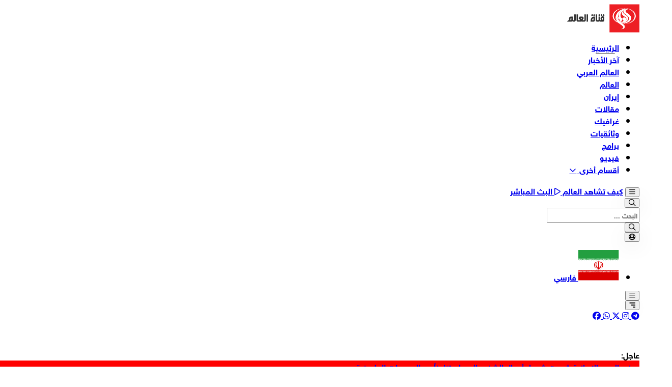

--- FILE ---
content_type: text/html; charset=UTF-8
request_url: https://www.alalam.ir/news/5527328/%D9%85%D9%8A%D8%A7%D9%86%D9%85%D8%A7%D8%B1--%D8%A7%D9%84%D9%85%D8%AC%D9%84%D8%B3-%D8%A7%D9%84%D8%B9%D8%B3%D9%83%D8%B1%D9%8A-%D9%8A%D9%82%D9%8A%D9%91%D8%AF-%D8%A7%D9%84%D8%A5%D9%86%D8%AA%D8%B1%D9%86%D8%AA-%D9%88%D9%8A%D8%B5%D8%A7%D8%AF%D8%B1-%D8%A3%D8%B7%D8%A8%D8%A7%D9%82-%D8%A7%D8%B3%D8%AA%D9%82%D8%A8%D8%A7%D9%84-%D8%A7%D9%84%D8%A8%D8%AB-
body_size: 14386
content:
<!DOCTYPE html PUBLIC "-//W3C//DTD XHTML 1.0 Transitional//EN" "http://www.w3.org/TR/xhtml1/DTD/xhtml1-transitional.dtd">
<html xmlns="http://www.w3.org/1999/xhtml">
<head>
    <meta http-equiv="Content-Type" content="text/html; charset=utf-8" />
    <title>ميانمار.. المجلس العسكري يقيّد الإنترنت ويصادر أطباق استقبال البث الفضائي - قناة العالم الاخبارية</title>
<meta name="keywords" content="المجلس العسكري , ميانمار , القنوات الفضائية , اتصال بالإنترنت , الاحتجاجات المناهضة , " />
<meta name="description" content="تفاقم التعتيم على المعلومات في ظل حكم المجلس العسكري في ميانمار يوم الخميس، حيث أصبح من المتعذر الوصول إلى خدمة الألياف الضوئية ذات النطاق العريض عبر العديد ..." />
<link id="canonical" rel="canonical" href="https://www.alalam.ir/news/5527328/ميانمار--المجلس-العسكري-يقيّد-الإنترنت-ويصادر-أطباق-استقبال-البث-"/>
<meta property="twitter:account_id" content="https://www.alalam.ir/news/5527328/ميانمار--المجلس-العسكري-يقيّد-الإنترنت-ويصادر-أطباق-استقبال-البث-" />
<meta name="twitter:card" content="summary" />
<meta name="twitter:url" content="https://www.alalam.ir/news/5527328/ميانمار--المجلس-العسكري-يقيّد-الإنترنت-ويصادر-أطباق-استقبال-البث-" />
<meta name="twitter:title" content="ميانمار.. المجلس العسكري يقيّد الإنترنت ويصادر أطباق استقبال البث الفضائي - قناة العالم الاخبارية" />
<meta name="twitter:description" content="تفاقم التعتيم على المعلومات في ظل حكم المجلس العسكري في ميانمار يوم الخميس، حيث أصبح من المتعذر الوصول إلى خدمة الألياف الضوئية ذات النطاق العريض عبر العديد ..." />
<meta property="og:title" name="title" content="ميانمار.. المجلس العسكري يقيّد الإنترنت ويصادر أطباق استقبال البث الفضائي - قناة العالم الاخبارية" />
<meta property="og:description" name="description" content="تفاقم التعتيم على المعلومات في ظل حكم المجلس العسكري في ميانمار يوم الخميس، حيث أصبح من المتعذر الوصول إلى خدمة الألياف الضوئية ذات النطاق العريض عبر العديد ..." />
<meta property="og:url" itemprop="url" content="https://www.alalam.ir/news/5527328/ميانمار--المجلس-العسكري-يقيّد-الإنترنت-ويصادر-أطباق-استقبال-البث-" /><meta name="twitter:image" content="https://media.alalam.ir/uploads/855x495/2021/04/09/161794467324352800.jpg" /><meta property="og:image" itemprop="thumbnailUrl" content="https://media.alalam.ir/uploads/855x495/2021/04/09/161794467324352800.jpg" />    
    <meta http-equiv="X-UA-Compatible" content="IE=8" />
    <meta name="robots" content="index,follow" />
    <meta name="googlebot" content="noarchive" />
    <meta name="lastbuild" content="2026-01-12 10:16:03" />
    <meta name="httphost" content="www.alalam.ir" />
    <meta name="siteid" content="2-SiteId_2_url:a27374a12e2e436673acd013484655fe-2" />
	<link rel="icon" href="/style/favicon.ico" type="image/x-icon" />
    <link rel="shortcut icon" href="/style/favicon.ico" type="image/x-icon" />
    <link rel="alternate" type="application/rss+xml" title="RSS" href="/rss" />
    <script id="jqueryJS" src="/style/js/jqueryLib.js" type="text/javascript"></script>
    <meta name="viewport" content="width=device-width, initial-scale=1.0" />
<link rel="stylesheet" href="/sites/2/style/v2/assets/fonts/fontAwesome/css/all.css">
<link rel="stylesheet" href="/sites/2/style/v2/assets/css/swiper-bundle.min.css">
<link rel="stylesheet" href="/sites/2/style/v2/assets/css/plyr.css" />
<link rel="stylesheet" href="/sites/2/style/v2/assets/css/global.css?v190">
<script src="/sites/2/style/v2/assets/js/tailwind.js"></script>
<script src="/sites/2/style/v2/assets/js/jquery-3.7.1.min.js"></script>
<script src="/sites/2/style/v2/assets/js/swiper-bundle.min.js"></script>
<script src="/sites/2/style/v2/assets/js/hls.min.js"></script>
<script src="/sites/2/style/v2/assets/js/plyr.js"></script>
<script src="/sites/2/style/v2/assets/js/app.js?v190"></script>
<style type="text/tailwindcss">
    @theme {
        --font-sans: var(--font-regular);
        --font-extra: var(--font-bold);
        --color-primary-100: #ED1F24;
        --color-primary-200: #DB1E23;
        --color-content: #2d2d2d;
        --color-content-light: #747474;
        --breakpoint-container: 1302px;
    }
</style>    </head>
<body>
    <form id="form1" action="" method="post">
        <div id="Main" class="masterpageid_303">
            <div id="content">
                <!-- Statr -->
                <div id="portal">
                    <div id="portal-column-1" class="portal-column" style="position: relative;"><div class='1' lang='1' data-alt='بلاک خالی' id='blockid_1'><style>
    body{direction:rtl;}
    .header-navs .has-child > a::after {margin-right: 0.1rem !important; }
   
    .swiper-slide {
        background: red;
        color: white;
        }
    
</style>
<header>
    <div class="header pb-4">
        <div class="fixed left-0 top-0 w-full h-full bg-black/40 z-[5] searchbox-bg hidden"></div>

        <div class="header-row-1">
            <div class="m-container">
                <div
                    class="flex justify-between container:justify-start items-center py-4 container:pb-6 relative border-t border-[#e9e9e9] inner">
                    <a href="/" class="w-28 min-w-28 container:min-w-36 container:w-36">
                        <img src="/sites/2/style/v2/assets/images/logo/Logo-Alalam.svg" width="142" height="56">
                    </a>

                    <div class="grow min-w-0 px-10 hidden container:block">
                        <nav>
                                   <ul class="font-bold text-sm text-ellipsis whitespace-nowrap cursor-default no-select flex flex-nowrap header-navs">
    
    <li class="active">
        <a href="/" class="px-2 py-4 block hover:text-black">
            الرئيسية
        </a>
    </li>
    <li>
        <a href="/allnews" class="px-2 py-4 block hover:text-black">
            آخر الأخبار
        </a>
    </li>
    <li>
        <a href="/islamic-world" class="px-2 py-4 block hover:text-black">
          العالم العربي
        </a>
    </li>
    <li>
        <a href="/world" class="px-2 py-4 block hover:text-black">
          العالم 
        </a>
    </li>

    <li>
        <a href="/iran" class="px-2 py-4 block hover:text-black">
           إيران 
        </a>
    </li>

    <li>
        <a href="/articles" class="px-2 py-4 block hover:text-black">
            مقالات 
        </a>
    </li>

    <li>
        <a href="/graphic" class="px-2 py-4 block hover:text-black">
            غرافيك  
        </a>
    </li>

    <li>
        <a href="/docs-archive" class="px-2 py-4 block hover:text-black">
           وثائقیات 
        </a>
    </li>

    <li>
        <a href="/programs" class="px-2 py-4 block hover:text-black">
            برامج 
        </a>
    </li>

     <li>
        <a href="/videos" class="px-2 py-4 block hover:text-black">
           فیدیو 
        </a>
    </li>

    <li class="has-child">
        <a href="#" class="px-2 py-4 block hover:text-black">
        أقسام أخری 
        </a>
        <div class="sub-nav">
            <div class="box">
                <ul>
                    <li><a href="/it" target="_blank" title="العالم الرقمي">العالم الرقمي</a></li>
                    <li><a href="/economic" target="_blank" title="اقتصاد">اقتصاد</a></li>
                    <li><a href="/cultural" target="_blank" title="ثقافة">ثقافة</a></li>
                    <li><a href="/events" target="_blank" title="حوادث">حوادث</a></li>
                    <li><a href="/sport" target="_blank" title="رياضة">رياضة</a></li>
                    <li><a href="/tech" target="_blank" title="علوم وتكنولوجيا">علوم وتكنولوجيا</a></li>
                    <li><a href="/others" target="_blank" title="منوعات">منوعات</a></li>
                    <li><a href="/ebri-newspaper" target="_blank" title="صحف عبرية">صحف عبرية</a></li>
                    <li><a href="/photo" target="_blank" title="الصور">الصور</a></li>
                </ul>
            </div>
        </div>
    </li>

</ul>
                        </nav>
                    </div>

                    <div class="flex items-center gap-1 sm:gap-2 text-black whitespace-nowrap bg-white relative">
                        <button type="button"
                            class="w-10 h-10 cursor-pointer rounded-full hidden md:flex container:!hidden items-center justify-center mt-1 verticalMenuBtn">
                            <i class="fa-regular fa-bars"></i>
                        </button>

                        <a href="/how-to-watch"
                            class="tracking-tighter font-bold text-xs sm:text-sm sm:px-3 sm:pb-2 sm:pt-1 ">
                            كيف تشاهد العالم
                        </a>

                        <a href="/live" class="tracking-tighter flex items-center hover:text-content text-sm mx-2">
                            <span class="hidden sm:block">
                                <i class="fa-regular fa-play ml-2 relative top-px"></i>
                            </span>
                            <b>البث المباشر</b>
                        </a>

                        <div class="relative">
                            <button type="button"
                                class="w-10 h-10 cursor-pointer rounded-full fit-center header-btn-shadow header-search-btn">
                                <i class="fa-regular fa-magnifying-glass"></i>
                            </button>

                            <div class="absolute left-0 top-full mt-4 bg-white w-80 shadow-[0_10px_15px_rgba(0,0,0,.3)] rounded-md z-[101] font-bold specialFadeAnim p-2 header-search-box hidden">
                                <div class="header-search-form">
                                    <div class="relative">
                                        <input type="text" placeholder="البحث ..."
                                            class="text-sm font-bold tracking-tight border border-gray-100 rounded-md p-2 pl-10 w-full"
                                            autofocus>

                                        <div class="absolute left-0 top-0 h-full p-1">
                                            <button type="button"
                                                class="h-full fit-center px-2 text-gray-600 hover:text-black bg-gray-100 rounded-md header-search-fire">
                                                <i class="fa-regular fa-magnifying-glass"></i>
                                            </button>
                                        </div>
                                    </div>
                                </div>
                            </div>
                        </div>

                        <div class="relative">
                            <button type="button"
                                class="w-10 h-10 cursor-pointer rounded-full fit-center header-btn-shadow languages-btn">
                                <i class="fa-regular fa-globe"></i>
                            </button>

                            <ul
                                class="absolute left-0 top-full mt-4 bg-white w-48 shadow-[0_0_15px_rgba(0,0,0,.2)] rounded-lg z-10 font-bold overflow-hidden specialFadeAnim languages-box hidden">
                                <li>
                                    <a href="https://fa.alalam.ir" class="flex items-center p-2 text-sm hover:bg-gray-50">
                                        <img src="/sites/2/style/v2/assets/images/iran-flag.svg" alt=""
                                            class="w-7 rounded-sm h-auto ml-1">
                                        <span>فارسي</span>
                                    </a>
                                </li>
                            </ul>
                        </div>

                        <button type="button"
                            class="w-10 h-10 cursor-pointer rounded-full hidden items-center justify-center mt-1 verticalMenuBtn fixedVerticalMenuBtn">
                            <i class="fa-regular fa-bars"></i>
                        </button>
                    </div>

                    <div class="absolute w-full bottom-0 right-0 flex items-center border-line">
                        <span class="border-b border-dashed w-[40px] container:w-[60px] border-primary-100"></span>
                        <span class="border-b border-dashed grow border-[#D1D1D1]"></span>
                    </div>
                </div>
            </div>
        </div>

        <div class="m-container md:hidden">
            <div class="flex items-center justify-between">
                <button type="button" class="flex items-center py-4 pl-4 verticalMenuBtn">
                    <span class="w-10 h-10 cursor-pointer rounded-full fit-center header-btn-shadow ml-3">
                        <i class="fa-solid fa-bars-sort fa-flip-horizontal text-2xl"></i>
                    </span>

                    <span class="tracking-tighter relative -top-1">  
                    
                    
                    </span>
                </button>

                <div class="flex items-center gap-1 text-[#555] text-xl">
                    <a href="https://t.me/alalamarabic" target="_blank"
                        class="p-2 hover:text-gray-500 transition-colors">
                        <i class="fa-brands fa-telegram"></i>
                    </a>

                    <a href="https://www.instagram.com/alalam.ar/" target="_blank"
                        class="p-2 hover:text-gray-500 transition-colors">
                        <i class="fa-brands fa-instagram"></i>
                    </a>

                    <a href="https://twitter.com/v_alalamnews" target="_blank"
                        class="p-2 hover:text-gray-500 transition-colors">
                        <i class="fa-brands fa-x-twitter"></i>
                    </a>

                    <a href="https://whatsapp.com/channel/0029VarHGt18aKvHEyxHD31b" target="_blank"
                        class="p-2 hover:text-gray-500 transition-colors">
                        <i class="fa-brands fa-whatsapp"></i>
                    </a>

                    <a href="https://www.facebook.com/profile.php?id=61562865007021&mibextid=ZbWKwL" target="_blank"
                        class="p-2 hover:text-gray-500 transition-colors">
                        <i class="fa-brands fa-facebook"></i>
                    </a>
                </div>
            </div>
        </div>
    </div>

    <div class="fixed left-0 top-0 w-full h-full z-[101] verticalMenuCloseCover hidden"></div>
    <div class="fixed w-60 h-full bg-white z-[101] top-0 right-0 verticalMenu flex flex-col">
        <button type="button"
            class="flex items-center p-4 tracking-tighter font-bold cursor-pointer verticalMenuCloseBtn">
            <i class="fa-solid fa-arrow-right ml-3 relative top-1"></i>
        </button>

        <div class="grow min-h-0 overflow-auto font-bold"></div>

        <a href="#" class="bg-primary-100 p-4">
            <img src="/sites/2/style/v2/assets/images/logo/white.svg" width="134" height="32" class="w-32 h-auto mx-auto">
        </a>
    </div>
</header>
<!--EndContent--></div><div class='1' lang='4' data-alt='عاجل' id='blockid_4'>            <section>
            <div class="m-container">
                <div class="bg-white pr-2 shadow-[0_4px_50px_rgba(0,0,0,.05)] urgent-box mb-4 rounded-md">
                    <div class="flex items-center text-sm">
                        <div class="min-w-2 h-2 bg-primary-100 relative top-1 ml-2"></div>
                        <b class="text-primary-100 ml-2">عاجل:</b>

                        <div class="grow min-w-0 font-bold">
                            <div class="swiper urgent-news-slider" style=" height: 40px;">
                                <div class="swiper-wrapper">
                                                                <div class="swiper-slide">
                                    <a href="/news/7382963/بعض-المدن-الإيرانية-شيعت-شهداء-أعمال-الشغب-المسلح-تزامناً-مع-المس" class="flex h-full items-center pb-1 md:pb-px">
                                        <span class="line-clamp-2 sm:line-clamp-1">
                                            بعض المدن الإيرانية شيعت شهداء أعمال الشغب المسلح تزامناً مع المسيرات المليونية
                                        </span>
                                    </a>
                                </div>

                                                                    <div class="swiper-slide">
                                    <a href="/news/7382958/الإعلام-العبري-تلقى-وزراء-الحكومة-توجيها-بعدم-إجراء-مقابلات-أو-ال" class="flex h-full items-center pb-1 md:pb-px">
                                        <span class="line-clamp-2 sm:line-clamp-1">
                                            الإعلام العبري: تلقى وزراء الحكومة توجيها بعدم إجراء مقابلات أو الإدلاء بتصريحات بشأن تدخل خارجي محتمل في إيران
                                        </span>
                                    </a>
                                </div>

                                                                    <div class="swiper-slide">
                                    <a href="/news/7382948/هآرتس-الجيش-الإسرائيلي-يحذر-من-أن-استمرار-اعتداءات-المستوطنين-قد-" class="flex h-full items-center pb-1 md:pb-px">
                                        <span class="line-clamp-2 sm:line-clamp-1">
                                            هآرتس: الجيش الإسرائيلي يحذر من أن استمرار اعتداءات المستوطنين قد يستنزف قوات نظامية واحتياط في الضفة 
                                        </span>
                                    </a>
                                </div>

                                                                    <div class="swiper-slide">
                                    <a href="/news/7382938/الإعلام-العبري-ارتفاع-الجرائم-ذات-الدافع-القومي-ضد-الفلسطينيين-با" class="flex h-full items-center pb-1 md:pb-px">
                                        <span class="line-clamp-2 sm:line-clamp-1">
                                            الإعلام العبري: ارتفاع الجرائم ذات الدافع القومي ضد الفلسطينيين بالضفة بنحو 25% خلال عام 2025
                                        </span>
                                    </a>
                                </div>

                                                                    <div class="swiper-slide">
                                    <a href="/news/7382928/تجمعات-ومسيرات-ضخمة-بدأت-في-محافظات-إيرانية-رفضاً-لأعمال-الشغب-ال" class="flex h-full items-center pb-1 md:pb-px">
                                        <span class="line-clamp-2 sm:line-clamp-1">
                                            تجمعات ومسيرات ضخمة بدأت في محافظات إيرانية رفضاً لأعمال الشغب المسلح
                                        </span>
                                    </a>
                                </div>

                                                                    <div class="swiper-slide">
                                    <a href="/news/7382918/اعتداء-إسرائيلي-طال-عين-المياه-الأثرية-في-بلدة-عديسة-المرممة-حديث" class="flex h-full items-center pb-1 md:pb-px">
                                        <span class="line-clamp-2 sm:line-clamp-1">
                                              اعتداء إسرائيلي طال عين المياه الأثرية في بلدة عديسة المرممة حديثاً ما أدى إلى وقوع أضرار فيها
                                        </span>
                                    </a>
                                </div>

                                                                    <div class="swiper-slide">
                                    <a href="/news/7382898/قوات-الاحتلال-تنصب-حاجزاً-على-مدخل-بلدة-النبي-الياس-شرق-قلقيلية" class="flex h-full items-center pb-1 md:pb-px">
                                        <span class="line-clamp-2 sm:line-clamp-1">
                                            قوات الاحتلال تنصب حاجزاً على مدخل بلدة النبي الياس شرق قلقيلية

                                        </span>
                                    </a>
                                </div>

                                                                    <div class="swiper-slide">
                                    <a href="/news/7382888/الإعلام-العبري-الأميركيون-يعملون-على-حث-المواطنين-على-الخروج-إلى-" class="flex h-full items-center pb-1 md:pb-px">
                                        <span class="line-clamp-2 sm:line-clamp-1">
                                            الإعلام العبري: الأميركيون يعملون على حث المواطنين على الخروج إلى الشوارع وتوجيه نشطاء الاحتجاج لضرب مؤسسات مركزية في إيران
                                        </span>
                                    </a>
                                </div>

                                                                    <div class="swiper-slide">
                                    <a href="/news/7382883/قصف-مدفعي-إسرائيلي-يستهدف-جنوب-مواصي-مدينة-رفح-جنوب-قطاع-غزة" class="flex h-full items-center pb-1 md:pb-px">
                                        <span class="line-clamp-2 sm:line-clamp-1">
                                            قصف مدفعي إسرائيلي يستهدف جنوب مواصي مدينة رفح جنوب قطاع غزة
                                        </span>
                                    </a>
                                </div>

                                                                    <div class="swiper-slide">
                                    <a href="/news/7382878/المكتب-الإعلامي-الحكومي-في-غزة-21-شهيدا-بسبب-البرد-في-مخيمات-النز" class="flex h-full items-center pb-1 md:pb-px">
                                        <span class="line-clamp-2 sm:line-clamp-1">
                                             المكتب الإعلامي الحكومي في غزة: 21 شهيدا بسبب البرد في مخيمات النزوح القسري منهم 18 طفلا منذ بداية حرب الإبادة
                                        </span>
                                    </a>
                                </div>

                                                                </div>
                            </div>
                        </div>

                        <button type="button" class="p-2 h-full flex items-center hover:bg-gray-50 close-urgent-box">
                            <i class="fa-solid fa-xmark"></i>
                        </button>
                    </div>
                </div>
            </div>
        </section>
    <!--EndContent--></div></div>                                <div id="portal-column-3" class="portal-column m-container" style="position: relative;"><div id="portal-column-4" class="portal-column grid grid-cols-1 md:grid-cols-3 lg:grid-cols-4 gap-4 mb-8" style="position: relative;"><div id="portal-column-5" class="portal-column md:col-span-2 lg:col-span-3" style="position: relative;"><div class='1' lang='7' data-alt='بلاک خالی' id='blockid_7'><script type="application/ld+json">
{
    "@context": "https://schema.org/",
    "@type": "NewsArticle",
    "mainEntityOfPage": {
        "@type": "WebPage",
        "@id": "https://www.alalam.ir//news/5527328/ميانمار--المجلس-العسكري-يقيّد-الإنترنت-ويصادر-أطباق-استقبال-البث-"
    },
    "headline": "ميانمار.. المجلس العسكري يقيّد الإنترنت ويصادر أطباق استقبال البث الفضائي",
    "description": "تفاقم التعتيم على المعلومات في ظل حكم المجلس العسكري في ميانمار يوم الخميس، حيث أصبح من المتعذر الوصول إلى خدمة الألياف الضوئية ذات النطاق العريض عبر العديد من الشبكات.",
    "image": {
        "@type": "ImageObject",
        "url": "//media.alalam.ir/uploads/855x495/2021/04/09/161794467324352800.jpg",
        "width": "855",
        "height": "495"
    },
    "author": {
        "@type": "Organization",
        "name": "AlAlam News Network"
    },
    "publisher": {
        "@type": "Organization",
        "name": "Alalam",
        "logo": {
            "@type": "ImageObject",
            "url": "https://www.alalam.ir/sites/2/style/v2/assets/images/logo/Logo-Alalam.svg",
            "width": "200",
            "height": "200"
        }
    },
    "datePublished": "2021-04-09 10:33:32"
}
</script>
<script src="/sites/2/style/v2/assets/js/player.js" type="module"></script>
<link rel="stylesheet" href="/sites/2/style/v2/assets/css/player.css">
<main>
    <article>
        <div class="leading-9 text-xl">
            <div class="mb-8">
                <p class="font-bold text-sm text-black mb-2">
                    
                </p>

                <h1 class="text-[2rem] font-bold mb-4 leading-[2.5rem]">ميانمار.. المجلس العسكري يقيّد الإنترنت ويصادر أطباق استقبال البث الفضائي</h1>

                <div class="flex items-center text-xs font-bold text-content-light gap-4">
                    <div>
                        <i class="fa-light fa-calendar-days"></i>
                        الجمعة ٠٩  أبريل  ٢٠٢١                     </div>

                    <div>
                        <i class="fa-regular fa-clock"></i>
                         ٠٦:٠٣                        بتوقيت غرينتش
                    </div>
                </div>
            </div>

            <div class="mb-6">
                <img class="rounded-lg mb-4 mx-auto w-full" src="//media.alalam.ir/uploads/855x495/2021/04/09/161794467324352800.jpg" alt="ميانمار.. المجلس العسكري يقيّد الإنترنت ويصادر أطباق استقبال البث الفضائي"/>
                <div
                    class="bg-content text-white flex justify-center items-center text-sm rounded-lg p-4 mb-8">
                    <!--<b>العالم </b>-->

                    <ul class="flex items-center gap-2 text-base">
                        <li>
                            <a href="https://www.facebook.com/profile.php?id=61562865007021&mibextid=ZbWKwL"
                                target="_blank"
                                class="w-8 h-8 rounded-lg fit-center bg-white/20 hover:bg-white/30 transition-colors">
                                <i class="fa-brands fa-square-facebook"></i>
                            </a>
                        </li>

                        <li>
                            <a href="https://t.me/alalamarabic" target="_blank"
                                class="w-8 h-8 rounded-lg fit-center bg-white/20 hover:bg-white/30 transition-colors">
                                <i class="fa-brands fa-telegram"></i>
                            </a>
                        </li>

                        <li>
                            <a href="https://whatsapp.com/channel/0029VarHGt18aKvHEyxHD31b"
                                target="_blank"
                                class="w-8 h-8 rounded-lg fit-center bg-white/20 hover:bg-white/30 transition-colors">
                                <i class="fa-brands fa-whatsapp"></i>
                            </a>
                        </li>

                        <li>
                            <a href="https://twitter.com/v_alalamnews" target="_blank"
                                class="w-8 h-8 rounded-lg fit-center bg-white/20 hover:bg-white/30 transition-colors">
                                <i class="fa-brands fa-x-twitter"></i>
                            </a>
                        </li>

                        <li>
                            <a href="https://www.instagram.com/alalam_moraselin/" target="_blank"
                                class="w-8 h-8 rounded-lg fit-center bg-white/20 hover:bg-white/30 transition-colors">
                                <i class="fa-brands fa-instagram"></i>
                            </a>
                        </li>
                        <li>
                            <button type="button"
                                class="w-8 h-8 rounded-lg fit-center bg-white/20 hover:bg-white/30 transition-colors">
                                <i class="fa-light share-video fa-share-nodes"></i>
                            </button>
                        </li>
                    </ul>
                </div>

                <!--<div class="bg-[rgba(0,0,0,0.03)] rounded-lg p-4 shadow-[0_0_2px_rgba(0,0,0,0.3)] mb-4"></div>-->
                    <b class="mb-4 block">
                        تفاقم التعتيم على المعلومات في ظل حكم المجلس العسكري في ميانمار يوم الخميس، حيث أصبح من المتعذر الوصول إلى خدمة الألياف الضوئية ذات النطاق العريض عبر العديد من الشبكات.
                    </b>
                

                <div class="html_body">
                    <p dir="RTL"><a href="https://www.alalamtv.net">العالم </a>_ <a href="https://www.alalamtv.net/asia">أسيا و الباسفيك</a></p>

<p>كما بدأت السلطات في بعض المناطق بمصادرة أطباق استقبال بث القنوات الفضائية المستخدمة للوصول إلى نشرات الأخبار الدولية.</p>

<p>وتواصلت يوم الخميس الاحتجاجات المناهضة لانقلاب الأول من فبراير الذي أطاح بحكومة أونغ سان سو تشي المنتخبة، على الرغم من مقتل 11 شخصا على أيدي قوات الأمن يوم أمس.</p>

<p>ولم يتضح ما إذا كانت انقطاعات الإنترنت لاثنين على الأقل من مزودي الخدمة، هما &quot;إم بي تي&quot; و&quot;انفينيت نتوركس&quot;، مؤقتة أم لا.</p>

<p>وقالت &quot;إم بي تي&quot; إن خدمتها توقفت بسبب انقطاع الخط الرابط بين يانغون وماندالاي، أكبر مدينتين في البلاد، لكن مستخدمي الإنترنت كانوا يشكون خلال الأسبوع الماضي من تباطؤ كبير في الخدمة.</p>

<p>وعمل المجلس العسكري تدريجيا على خنق خدمة الإنترنت منذ الانقلاب، وحجب في البداية وسائل التواصل الاجتماعي مثل &quot;فيسبوك&quot; ثم قطع خدمة بيانات الهاتف المحمول، وهي الطريقة الأكثر شيوعا للاتصال بالإنترنت في البلاد، لكن خلال الليل فقط.</p>

                </div>
            </div>


            <div class="flex items-center">
                <b class="tracking-tight whitespace-nowrap ml-4 text-sm">كلمات دليلية</b>

                <div class="bg-[#F5F5F5] grow min-w-0 p-4">
                    <ul class="flex flex-wrap items-center gap-2 font-bold text-sm text-content-light">
                        <li>
                            <i class="fa-solid text-content fa-hashtag"></i>
                        </li>
                                                        <li>
                                    <a href="/tag/3547?t=المجلس-العسكري" title="المجلس العسكري" class="bg-white px-3 py-2 block">
                                        المجلس العسكري                                    </a>
                                </li>
                                                        <li>
                                    <a href="/tag/5516?t=ميانمار" title="ميانمار" class="bg-white px-3 py-2 block">
                                        ميانمار                                    </a>
                                </li>
                                                        <li>
                                    <a href="/tag/21585?t=القنوات-الفضائية" title="القنوات الفضائية" class="bg-white px-3 py-2 block">
                                        القنوات الفضائية                                    </a>
                                </li>
                                                        <li>
                                    <a href="/tag/1508481?t=اتصال-بالإنترنت" title="اتصال بالإنترنت" class="bg-white px-3 py-2 block">
                                        اتصال بالإنترنت                                    </a>
                                </li>
                                                        <li>
                                    <a href="/tag/1967851?t=الاحتجاجات-المناهضة" title="الاحتجاجات المناهضة" class="bg-white px-3 py-2 block">
                                        الاحتجاجات المناهضة                                    </a>
                                </li>
                                            </ul>
                </div>
            </div>
        </div>
    </article>
</main>
<style>
    .html_body .img_border {
        border: 0px solid #dedede;
        display: block;
        clear: both;
        text-align: center;
        padding: 7px;
        width: 100%;
        margin-bottom: 10px;
    }

    .html_body .img_border img {
        max-width: 100%;
        height: auto !important;
        display: block;
        margin: auto;
    }
    .custom-video{
        display:block;
        direction:rtl;
    }
</style>
<script>
    $(function() {
        $(".html_body img").each(function() {
            var e = "",
                t = $('<div class="img_border"></div>').insertAfter(this);
            $(this).detach().appendTo(t),
                null != $(this).attr("alt") && 2 < $(this).attr("alt").length ? ($("<h1>" + $(this).attr("alt") + "</h1>").appendTo(t),
                    e = $(this).attr("alt")) : e = $("h1.title a").text(),
                $(this).attr("alt", e);
        });

        function set_player(video, poster,class_name,setting=null){
            settingResult = "";
            //volume:.5,load:play,autoplay:false,muted:false
            if(setting==null)
            {
                settingResult = " volume=.5  load=play ";
            } else {
                Object.keys(setting).forEach(function(key) {
                    settingResult+=" " + key + "=" + setting[key] + " ";
                });
            }
            return `<div class="relative ${class_name}">
                <div class="dir-ltr player-container">
                    <media-player class="video-player group" playsinline src="${video}" title="" ${settingResult}><media-provider><media-poster alt=""class=poster src="${poster}"><span class="fit-cover fit-center"><span class="cursor-pointer bg-white/40 circle-play fit-center h-18 pl-1 rounded-full text-4xl text-white transition-colors w-18"><i class="fa-solid fa-play"></i></span></span></media-poster></media-provider><media-gesture action=toggle:paused class=fit-cover event=pointerup></media-gesture><media-gesture action=toggle:controls class=fit-cover event=pointerup></media-gesture><div class="absolute h-full flex inset-0 items-center justify-center pointer-events-none w-full z-[5]"><media-spinner class="duration-200 ease-linear group-data-buffering:opacity-100 opacity-0 spin text-white transition-opacity"size=70 track-width=7></media-spinner></div><div class="absolute opacity-0 transition-opacity bottom-0 controls-bg group-data-controls:opacity-100 h-32 left-0 w-full"></div><div class=controls-box><media-time-slider class=time-slider><div class="bg-white/30 h-[5px] relative rounded-full"><div class="absolute h-full bg-primary-100 w-[var(--slider-fill)] rounded-full"></div><div class="border -translate-x-1/2 -translate-y-1/2 absolute bg-white border-[#cacaca] group-data-[active]:opacity-100 group-data-[dragging]:ring-4 h-[15px] left-[var(--slider-fill)] opacity-0 ring-white/40 rounded-full top-1/2 transition-opacity w-[15px] will-change-[left] z-20"></div><div class="absolute h-full rounded-full bg-white/20 w-[var(--slider-progress)] will-change-[width]"></div></div></media-time-slider><div class="items-center flex gap-2"><media-play-button class=control-btn><i class="fa-solid fa-play play-icon"></i> <i class="fa-solid fa-pause pause-icon"></i></media-play-button><div class="items-center flex text-sm"><media-time class=time type=current></media-time><div class="duration-slash mx-1 text-white/80">/</div><media-time class="time duration-time"type=duration></media-time></div><div class="items-center flex dir-ltr gap-1 group/volume"><media-mute-button class="control-btn group/muteBtn mute-btn"><i class="fa-solid fa-volume-slash muteIcn"></i> <i class="fa-solid fa-volume-low lowIcn"></i> <i class="fa-solid fa-volume-high highIcn"></i></media-mute-button><media-volume-slider class="items-center aria-hidden:hidden cursor-pointer group h-10 inline-flex outline-none relative select-none touch-none volume-slider w-[60px]"><div class="rounded-sm relative bg-white/30 group-data-[focus]:ring-[3px] h-[5px] w-full z-0"><div class="rounded-sm absolute bg-primary-100 h-full w-[var(--slider-fill)] will-change-[width]"></div></div><div class="border -translate-x-1/2 -translate-y-1/2 absolute bg-white border-[#cacaca] group-data-[active]:opacity-100 group-data-[dragging]:ring-4 h-[15px] left-[var(--slider-fill)] opacity-0 ring-white/40 rounded-full top-1/2 transition-opacity w-[15px] will-change-[left] z-20"></div></media-volume-slider></div><div class=grow></div><media-menu><media-menu-button aria-label=Settings class="control-btn playback-speed-btn"><i class="fa-regular fa-timer"></i></media-menu-button><media-menu-items class=media-menu offset=0 placement=top><media-speed-radio-group normal-label=عادي rates=[0.5,1,1.5,2]><template><media-radio class=options-radio><span data-part=label></span></media-radio></template></media-speed-radio-group></media-menu-items></media-menu><media-menu><media-menu-button aria-label=Settings class="control-btn quality-btn"><i class="fa-regular fa-tv"></i></media-menu-button><media-menu-items class=media-menu offset=0 placement=top><media-quality-radio-group auto-label=تلقائي><template><media-radio class=options-radio><span data-part=label></span></media-radio></template></media-quality-radio-group></media-menu-items></media-menu><button class="control-btn share-video"type=button><i class="fa-regular fa-share-nodes"></i></button><button class="control-btn download-btn"type=button><i class="fa-regular fa-arrow-down-to-bracket"></i></button><media-pip-button class="control-btn pip-btn"><i class="fa-regular fa-bring-forward"></i></media-pip-button><media-fullscreen-button class="control-btn fullscreenBtn"><i class="fa-regular enterIcn fa-expand"></i> <i class="fa-regular exitIcn fa-compress"></i></media-fullscreen-button></div></div></media-player>
                </div>
            </div>`;
        }
        $(".custom-video").each(function() {
            var video = $(this).attr("href").split('=').length>1?$(this).attr("href").split('=')[1]:$(this).attr("href");
            $(this).attr('href',video);
            var class_name = $(this).attr("data-class")?$(this).attr("data-class"):"my-8";
            t = $(set_player(video,$(this).attr('poster'),class_name)).insertAfter(this);
            $(this).detach().appendTo(t);
        });
    });
</script>

            <section class="mt-8">
                <div class="relative mb-18">
                    <hr class="border-t border-[#D2D2D2] absolute top-[2.125rem] w-full right-0">

                    <div class="m-container">
                        <div class="sec-title mb-8">
                            <h2 class="in">
                                روابط ذات صلة
                            </h2>
                        </div>
                        <div class="relative news-detail-slider">
                            <div class="swiper">
                                <div class="swiper-wrapper">
                                
                                <div class="swiper-slide">
                                    <a href="/news/5524733/جيش-ميانمار-يقتل-مزيدا-من-المحتجين" class="group hover:text-black">
                                        <span class="block overflow-hidden rounded-lg mb-2 relative overflow-hidden">
                                            <img class="border border-gray-300 w-full h-auto group-hover:scale-110 transition-transform" src="//media.alalam.ir/uploads/290x185/2021/04/06/161765183701687200.jpg" alt="جيش ميانمار يقتل مزيدا من المحتجين"/>                                                                                         </span>

                                        <h3 class="font-bold tracking-tight line-clamp-2 mb-2">
                                            جيش ميانمار يقتل مزيدا من المحتجين                                        </h3>
                                        <!--
                                        <p class="line-clamp-1 text-sm text-content-light mb-2">
                                        </p>
                                        <b class="flex items-center text-xs text-content-light">
                                            <i class="fa-regular fa-clock relative top-px ml-1"></i>
                                            
                                        </b>
                                        -->
                                    </a>
                                </div>


                                
                                <div class="swiper-slide">
                                    <a href="/news/5521588/الأمم-المتحدة-تعلن-حصيلة-ضحايا-الأزمة-في-ميانمار" class="group hover:text-black">
                                        <span class="block overflow-hidden rounded-lg mb-2 relative overflow-hidden">
                                            <img class="border border-gray-300 w-full h-auto group-hover:scale-110 transition-transform" src="//media.alalam.ir/uploads/290x185/2021/04/06/161765355080674600.jpg" alt="الأمم المتحدة تعلن حصيلة ضحايا الأزمة في ميانمار

"/>                                                                                         </span>

                                        <h3 class="font-bold tracking-tight line-clamp-2 mb-2">
                                            الأمم المتحدة تعلن حصيلة ضحايا الأزمة في ميانمار

                                        </h3>
                                        <!--
                                        <p class="line-clamp-1 text-sm text-content-light mb-2">
                                        </p>
                                        <b class="flex items-center text-xs text-content-light">
                                            <i class="fa-regular fa-clock relative top-px ml-1"></i>
                                            
                                        </b>
                                        -->
                                    </a>
                                </div>


                                
                                <div class="swiper-slide">
                                    <a href="/news/5521353/فصائل-مسلحة-في-ميانمار-تدعم-العصيان-المدني-في-البلاد" class="group hover:text-black">
                                        <span class="block overflow-hidden rounded-lg mb-2 relative overflow-hidden">
                                            <img class="border border-gray-300 w-full h-auto group-hover:scale-110 transition-transform" src="//media.alalam.ir/uploads/290x185/2021/04/05/161764159612373800.jpg" alt="فصائل مسلحة في ميانمار تدعم العصيان المدني في البلاد "/>                                                 <div class="fit-cover video-slider-cover-bg fit-center"><div class="w-12 h-12 rounded-full fit-center bg-white/30 text-xl text-white/80 pl-1"><i class="fa-solid fa-play"></i></div></div>                                        </span>

                                        <h3 class="font-bold tracking-tight line-clamp-2 mb-2">
                                            فصائل مسلحة في ميانمار تدعم العصيان المدني في البلاد                                         </h3>
                                        <!--
                                        <p class="line-clamp-1 text-sm text-content-light mb-2">
                                        </p>
                                        <b class="flex items-center text-xs text-content-light">
                                            <i class="fa-regular fa-clock relative top-px ml-1"></i>
                                            
                                        </b>
                                        -->
                                    </a>
                                </div>


                                
                                <div class="swiper-slide">
                                    <a href="/news/5520753/استمرار-التظاهرات-في-ميانمار" class="group hover:text-black">
                                        <span class="block overflow-hidden rounded-lg mb-2 relative overflow-hidden">
                                            <img class="border border-gray-300 w-full h-auto group-hover:scale-110 transition-transform" src="//media.alalam.ir/uploads/290x185/2021/04/05/161761800474770100.jpg" alt="استمرار التظاهرات في ميانمار"/>                                                                                         </span>

                                        <h3 class="font-bold tracking-tight line-clamp-2 mb-2">
                                            استمرار التظاهرات في ميانمار                                        </h3>
                                        <!--
                                        <p class="line-clamp-1 text-sm text-content-light mb-2">
                                        </p>
                                        <b class="flex items-center text-xs text-content-light">
                                            <i class="fa-regular fa-clock relative top-px ml-1"></i>
                                            
                                        </b>
                                        -->
                                    </a>
                                </div>


                                                                </div>
                            </div>
                        </div>
                    </div>
                </div>
                <section>
                
<style>
    .circle-chart {
        width: 100px;
        height: 100px;
        position: absolute;
        right: 0;
        left: 0;
        bottom: 0;
        top: 0;
        margin: auto;
        background: #fff;
        padding: 15px;
        border-radius: 8px;
        box-shadow: 0 0 10px #0000007d;
        font-family: monospace
    }

    .circle-chart__circle {
        stroke: #00acc1;
        stroke-width: 2;
        stroke-linecap: square;
        fill: none;
        animation: circle-chart-fill 2s reverse;
        transform: rotate(-90deg);
        transform-origin: center
    }

    .circle-chart__background {
        stroke: #efefef;
        stroke-width: 2;
        fill: none
    }

    .circle-chart__info {
        animation: circle-chart-appear 2s forwards;
        opacity: 0;
        transform: translateY(.3em)
    }

    .circle-chart__percent {
        alignment-baseline: central;
        text-anchor: middle;
        font-size: 10px
    }

    .circle-chart__subline {
        alignment-baseline: central;
        text-anchor: middle;
        font-size: 4px
    }

    .success-stroke {
        stroke: #00C851
    }

    @keyframes circle-chart-fill {
        to {
            stroke-dasharray: 0 100
        }
    }

    @keyframes circle-chart-appear {
        to {
            opacity: 1;
            transform: translateY(0)
        }
    }

    .dis_action {
        pointer-events: none;
        cursor: wait
    }

    .circle_chart_container {
        display: none
    }
</style>
<div class="circle_chart_container">
    <svg class="circle-chart" viewBox="0 0 33.83098862 33.83098862" xmlns="http://www.w3.org/2000/svg">
        <circle class="circle-chart__background" cx="16.9" cy="16.9" r="15.9"></circle>
        <circle class="circle-chart__circle success-stroke" stroke-dasharray="0,100" cx="16.9" cy="16.9" r="15.9"></circle>
        <g class="circle-chart__info">
            <text class="circle-chart__percent" x="17.9" y="15.5">0%</text>
            <text class="circle-chart__subline" x="16.91549431" y="22">...</text>
        </g>
    </svg>
</div>        <!--EndContent--></div></div><div id="portal-column-6" class="portal-column" style="position: relative;"><div class='1' lang='5' data-alt='آخرالاخبار' id='blockid_5'>    <section class="font-bold">
        <div class="bg-white shadow-[0_8px_74px_rgba(0,0,0,.08)] rounded-lg overflow-hidden mb-4">
            <div class="px-4">
                <div class="border-b border-dashed py-4 border-[#D7D7D7]">
                    <h2 class="text-[#F90606] font-bold text-lg">آخرالاخبار</h2>
                </div>
            </div>

            <div class="font-bold">
            
            <div class="relative group">
                <h3 class="my-2 block px-4 py-2 group-hover:bg-content group-hover:text-white transition-colors">
                    <span class="line-clamp-2">بعض المدن الإيرانية شيعت شهداء أعمال الشغب المسلح تزامناً مع المسيرات المليونية</span>
                </h3>

                <div class="px-4 group-last:hidden">
                    <hr class="border-dashed border-[#D7D7D7]">
                </div>

                <a href="/news/7382963/بعض-المدن-الإيرانية-شيعت-شهداء-أعمال-الشغب-المسلح-تزامناً-مع-المس" class="fit-cover"></a>
            </div>
            
            <div class="relative group">
                <h3 class="my-2 block px-4 py-2 group-hover:bg-content group-hover:text-white transition-colors">
                    <span class="line-clamp-2">الإعلام العبري: تلقى وزراء الحكومة توجيها بعدم إجراء مقابلات أو الإدلاء بتصريحات بشأن تدخل خارجي محتمل في إيران</span>
                </h3>

                <div class="px-4 group-last:hidden">
                    <hr class="border-dashed border-[#D7D7D7]">
                </div>

                <a href="/news/7382958/الإعلام-العبري-تلقى-وزراء-الحكومة-توجيها-بعدم-إجراء-مقابلات-أو-ال" class="fit-cover"></a>
            </div>
            
            <div class="relative group">
                <h3 class="my-2 block px-4 py-2 group-hover:bg-content group-hover:text-white transition-colors">
                    <span class="line-clamp-2">هآرتس: الجيش الإسرائيلي يحذر من أن استمرار اعتداءات المستوطنين قد يستنزف قوات نظامية واحتياط في الضفة </span>
                </h3>

                <div class="px-4 group-last:hidden">
                    <hr class="border-dashed border-[#D7D7D7]">
                </div>

                <a href="/news/7382948/هآرتس-الجيش-الإسرائيلي-يحذر-من-أن-استمرار-اعتداءات-المستوطنين-قد-" class="fit-cover"></a>
            </div>
            
            <div class="relative group">
                <h3 class="my-2 block px-4 py-2 group-hover:bg-content group-hover:text-white transition-colors">
                    <span class="line-clamp-2">الإعلام العبري: ارتفاع الجرائم ذات الدافع القومي ضد الفلسطينيين بالضفة بنحو 25% خلال عام 2025</span>
                </h3>

                <div class="px-4 group-last:hidden">
                    <hr class="border-dashed border-[#D7D7D7]">
                </div>

                <a href="/news/7382938/الإعلام-العبري-ارتفاع-الجرائم-ذات-الدافع-القومي-ضد-الفلسطينيين-با" class="fit-cover"></a>
            </div>
            
            <div class="relative group">
                <h3 class="my-2 block px-4 py-2 group-hover:bg-content group-hover:text-white transition-colors">
                    <span class="line-clamp-2">بدء مسيرات حاشدة في إيران للتنديد بجرائم مثيري الشغب والارهابيين</span>
                </h3>

                <div class="px-4 group-last:hidden">
                    <hr class="border-dashed border-[#D7D7D7]">
                </div>

                <a href="/news/7382933/بدء-مسيرات-حاشدة-في-إيران-للتنديد-بجرائم-مثيري-الشغب-والارهابيين" class="fit-cover"></a>
            </div>
            
            <div class="relative group">
                <h3 class="my-2 block px-4 py-2 group-hover:bg-content group-hover:text-white transition-colors">
                    <span class="line-clamp-2">تجمعات ومسيرات ضخمة بدأت في محافظات إيرانية رفضاً لأعمال الشغب المسلح</span>
                </h3>

                <div class="px-4 group-last:hidden">
                    <hr class="border-dashed border-[#D7D7D7]">
                </div>

                <a href="/news/7382928/تجمعات-ومسيرات-ضخمة-بدأت-في-محافظات-إيرانية-رفضاً-لأعمال-الشغب-ال" class="fit-cover"></a>
            </div>
            
            <div class="relative group">
                <h3 class="my-2 block px-4 py-2 group-hover:bg-content group-hover:text-white transition-colors">
                    <span class="line-clamp-2">  اعتداء إسرائيلي طال عين المياه الأثرية في بلدة عديسة المرممة حديثاً ما أدى إلى وقوع أضرار فيها</span>
                </h3>

                <div class="px-4 group-last:hidden">
                    <hr class="border-dashed border-[#D7D7D7]">
                </div>

                <a href="/news/7382918/اعتداء-إسرائيلي-طال-عين-المياه-الأثرية-في-بلدة-عديسة-المرممة-حديث" class="fit-cover"></a>
            </div>
            
            <div class="relative group">
                <h3 class="my-2 block px-4 py-2 group-hover:bg-content group-hover:text-white transition-colors">
                    <span class="line-clamp-2">قوات الاحتلال تنصب حاجزاً على مدخل بلدة النبي الياس شرق قلقيلية
</span>
                </h3>

                <div class="px-4 group-last:hidden">
                    <hr class="border-dashed border-[#D7D7D7]">
                </div>

                <a href="/news/7382898/قوات-الاحتلال-تنصب-حاجزاً-على-مدخل-بلدة-النبي-الياس-شرق-قلقيلية" class="fit-cover"></a>
            </div>
            
            <div class="relative group">
                <h3 class="my-2 block px-4 py-2 group-hover:bg-content group-hover:text-white transition-colors">
                    <span class="line-clamp-2">الإعلام العبري: الأميركيون يعملون على حث المواطنين على الخروج إلى الشوارع وتوجيه نشطاء الاحتجاج لضرب مؤسسات مركزية في إيران</span>
                </h3>

                <div class="px-4 group-last:hidden">
                    <hr class="border-dashed border-[#D7D7D7]">
                </div>

                <a href="/news/7382888/الإعلام-العبري-الأميركيون-يعملون-على-حث-المواطنين-على-الخروج-إلى-" class="fit-cover"></a>
            </div>
            
            <div class="relative group">
                <h3 class="my-2 block px-4 py-2 group-hover:bg-content group-hover:text-white transition-colors">
                    <span class="line-clamp-2">قصف مدفعي إسرائيلي يستهدف جنوب مواصي مدينة رفح جنوب قطاع غزة</span>
                </h3>

                <div class="px-4 group-last:hidden">
                    <hr class="border-dashed border-[#D7D7D7]">
                </div>

                <a href="/news/7382883/قصف-مدفعي-إسرائيلي-يستهدف-جنوب-مواصي-مدينة-رفح-جنوب-قطاع-غزة" class="fit-cover"></a>
            </div>
                        </div>
        </div>
    </section>
<!--EndContent--></div><div class='1' lang='6' data-alt='لاکثر مشاهده' id='blockid_6'><section class="font-bold">
    <div class="bg-white shadow-[0_8px_74px_rgba(0,0,0,.08)] rounded-lg overflow-hidden mb-4">
        <div class="px-4">
            <div class="border-b border-dashed py-4 border-[#D7D7D7]">
                <h2 class="text-[#F90606] font-bold text-lg">الأكثر مشاهدة</h2>
            </div>
        </div>

        <div class="font-bold">
            <a data-date='2026-01-11 20:11:58' href='/news/7381258/التدخلات-الأمريكية-الإسرائيلية--فشل-وتداعيات؟ '><div class="relative group"><h3 class="my-2 block px-4 py-2 group-hover:bg-content group-hover:text-white transition-colors"><span class="line-clamp-2">التدخلات الأمريكية الإسرائيلية.. فشل وتداعيات؟ </span><hr class="border-t border-dashed border-gray-200 my-2 block"/></h3><div class="px-4 group-last:hidden"><hr class="border-dashed border-[#D7D7D7]"></div></div></a><a data-date='2026-01-11 00:52:53' href='/news/7382193/قطر-نجدد-إدانتنا-لاعتراف-إسرائيل-بإقليم-صومالي-لاند '><div class="relative group"><h3 class="my-2 block px-4 py-2 group-hover:bg-content group-hover:text-white transition-colors"><span class="line-clamp-2">قطر: نجدد إدانتنا لاعتراف إسرائيل بإقليم "صومالي لاند" </span><hr class="border-t border-dashed border-gray-200 my-2 block"/></h3><div class="px-4 group-last:hidden"><hr class="border-dashed border-[#D7D7D7]"></div></div></a><a data-date='2026-01-11 01:48:46' href='/news/7382198/هاكرز-يسرقون-بيانات-من-أكثر-من-17-مليون-حساب-على-إنستغرام '><div class="relative group"><h3 class="my-2 block px-4 py-2 group-hover:bg-content group-hover:text-white transition-colors"><span class="line-clamp-2">هاكرز يسرقون بيانات من أكثر من 17 مليون حساب على "إنستغرام"
 </span><hr class="border-t border-dashed border-gray-200 my-2 block"/></h3><div class="px-4 group-last:hidden"><hr class="border-dashed border-[#D7D7D7]"></div></div></a><a data-date='2026-01-11 02:43:10' href='/news/7382203/وزير-الخزانة-الأمريكي-يتحدث-عن-قرب-رفع-العقوبات-عن-فنزويلا '><div class="relative group"><h3 class="my-2 block px-4 py-2 group-hover:bg-content group-hover:text-white transition-colors"><span class="line-clamp-2">وزير الخزانة الأمريكي يتحدث عن قرب رفع العقوبات عن فنزويلا </span><hr class="border-t border-dashed border-gray-200 my-2 block"/></h3><div class="px-4 group-last:hidden"><hr class="border-dashed border-[#D7D7D7]"></div></div></a><a data-date='2026-01-11 03:27:26' href='/news/7382208/الولايات-المتحدة-تحث-مواطنيها-على-مغادرة-فنزويلا-فورا '><div class="relative group"><h3 class="my-2 block px-4 py-2 group-hover:bg-content group-hover:text-white transition-colors"><span class="line-clamp-2">الولايات المتحدة تحث مواطنيها على مغادرة فنزويلا "فورا" </span><hr class="border-t border-dashed border-gray-200 my-2 block"/></h3><div class="px-4 group-last:hidden"><hr class="border-dashed border-[#D7D7D7]"></div></div></a><a data-date='2026-01-11 05:03:54' href='/news/7382213/مظلوم-عبدي-يعلن-التوصل-إلى-اتفاق-وبدء-خروج-عناصر-قسد '><div class="relative group"><h3 class="my-2 block px-4 py-2 group-hover:bg-content group-hover:text-white transition-colors"><span class="line-clamp-2">مظلوم عبدي يعلن التوصل إلى اتفاق وبدء خروج عناصر "قسد" </span><hr class="border-t border-dashed border-gray-200 my-2 block"/></h3><div class="px-4 group-last:hidden"><hr class="border-dashed border-[#D7D7D7]"></div></div></a><a data-date='2026-01-11 05:55:42' href='/news/7382238/بالفيديو--حريق-كبير-بأنابيب-نقل-النفط-في-ريف-حمص-بسوريا '><div class="relative group"><h3 class="my-2 block px-4 py-2 group-hover:bg-content group-hover:text-white transition-colors"><span class="line-clamp-2">بالفيديو...حريق كبير بأنابيب نقل النفط في ريف حمص بسوريا  </span><hr class="border-t border-dashed border-gray-200 my-2 block"/></h3><div class="px-4 group-last:hidden"><hr class="border-dashed border-[#D7D7D7]"></div></div></a><a data-date='2026-01-11 06:11:17' href='/news/7382243/هل-تنفذ-الصين-عملية-ضد-قادة-تايوان-على-غرار-العملية-الأميركية-في-فنزويلا؟ '><div class="relative group"><h3 class="my-2 block px-4 py-2 group-hover:bg-content group-hover:text-white transition-colors"><span class="line-clamp-2">هل تنفذ الصين عملية ضد قادة تايوان على غرار العملية الأميركية في فنزويلا؟ </span><hr class="border-t border-dashed border-gray-200 my-2 block"/></h3><div class="px-4 group-last:hidden"><hr class="border-dashed border-[#D7D7D7]"></div></div></a><a data-date='2026-01-11 08:59:04' href='/news/7382248/وزير-دفاع-الصومال-يؤكد-تخطيط-إسرائيل-لتهجير-الفلسطينيين-قسرا-لبلده '><div class="relative group"><h3 class="my-2 block px-4 py-2 group-hover:bg-content group-hover:text-white transition-colors"><span class="line-clamp-2">وزير دفاع الصومال يؤكد تخطيط 'إسرائيل' لتهجير الفلسطينيين قسرا لبلده </span><hr class="border-t border-dashed border-gray-200 my-2 block"/></h3><div class="px-4 group-last:hidden"><hr class="border-dashed border-[#D7D7D7]"></div></div></a><a data-date='2026-01-11 08:12:38' href='/news/7382253/مصادر-فلسطينية-غارة-للاحتلال-الإسرائيلي-تستهدف-المناطق-الشرقية-لمدينة-خان-يونس-جنوب-غزة '><div class="relative group"><h3 class="my-2 block px-4 py-2 group-hover:bg-content group-hover:text-white transition-colors"><span class="line-clamp-2">مصادر فلسطينية: غارة للاحتلال الإسرائيلي تستهدف المناطق الشرقية لمدينة خان يونس جنوب غزة </span><hr class="border-t border-dashed border-gray-200 my-2 block"/></h3><div class="px-4 group-last:hidden"><hr class="border-dashed border-[#D7D7D7]"></div></div></a><a data-date='2026-01-11 08:33:07' href='/news/7382258/وزارة-الخارجية-الفنزويلية-تؤكد-أن-فنزويلا-تعيش-حالة-من-الهدوء-والسلام-والاستقرار-الكامل '><div class="relative group"><h3 class="my-2 block px-4 py-2 group-hover:bg-content group-hover:text-white transition-colors"><span class="line-clamp-2">وزارة الخارجية الفنزويلية تؤكد أن فنزويلا تعيش حالة من الهدوء والسلام والاستقرار الكامل </span><hr class="border-t border-dashed border-gray-200 my-2 block"/></h3><div class="px-4 group-last:hidden"><hr class="border-dashed border-[#D7D7D7]"></div></div></a>        </div>
    </div>
</section><!--EndContent--></div></div></div></div><div id="portal-column-14" class="portal-column mt-16" style="position: relative;"><div class='1' lang='2' data-alt='بلاک خالی' id='blockid_2'> <footer>
        <div class="m-container z-[1] relative">
            <div class="bg-primary-100 border-2 border-white flex items-center flex-col lg:flex-row">
                <a href="/" class="px-4 py-2 my-1 lg:border-l-2 border-dashed border-white/40 block">
                    <img src="/sites/2/style/v2/assets/images/logo/white.svg" width="134" height="32" class="w-32 h-auto mx-auto">
                </a>

                <span class="text-xs text-white dir-ltr text-left lg:text-right grow min-w-0 mx-4 mb-4 lg:mb-0">
                    <span class="block overflow-hidden text-ellipsis lg:whitespace-nowrap">2024 Alalam News Network.
                        Islamic Republic of Iran Broadcasting. All Rights Reserved.</span>
                </span>

                <ul class="flex items-center lg:whitespace-nowrap mb-4 lg:mb-0 flex-wrap justify-center lg:flex-nowrap">
                    <li class="footer-top-nav">
                        <a href="/ravabet" target="_blank">
                            روابط
                        </a>
                    </li>

                    <li class="footer-top-nav">
                        <a href="/contactus" target="_blank">
                            اتصل بنا
                        </a>
                    </li>

                    <li class="footer-top-nav">
                        <a href="/aboutus" target="_blank">
                            من نحن
                        </a>
                    </li>

                    <li class="footer-top-nav">
                        <a href="/how-to-watch" target="_blank">
                            كيف تشاهد العالم
                        </a>
                    </li>

                    <li class="footer-top-nav">
                        <a href="/sitemap" target="_blank">
                            خريطة الموقع
                        </a>
                    </li>
                </ul>
            </div>
        </div>

        <div class="bg-content pt-24 -mt-8 text-white relative">
            <div class="m-container">
                <div class="grid grid-cols-1 sm:grid-cols-2 lg:grid-cols-5 gap-2">
                    <div class="footer-col sm:col-span-2 lg:col-span-1">
                        <div>
                            <b class="tracking-tight mb-2 block">روابط</b>

                            <ul class="grid grid-cols-2 gap-x-2">
                                <li>
                                    <a href="/allnews" target="_blank" class="footer-nav">
                                        <span>
                                            آخر الأخبار
                                        </span>
                                    </a>
                                </li>

                                <li>
                                    <a href="/category/253" class="footer-nav" target="_blank">
                                        <span>
                                            الأكثر مشاهدة
                                        </span>
                                    </a>
                                </li>

                                <li>
                                    <a href="/live" class="footer-nav" target="_blank">
                                        <span>
                                            البث المباشر
                                        </span>
                                    </a>
                                </li>
                            </ul>
                        </div>
                    </div>

                    <div class="footer-col">
                        <div>
                            <ul class="grid grid-cols-2 gap-x-2">
                                <li>
                                    <a href="/iran" class="footer-nav" target="_blank">
                                        <span>
                                            إیران
                                        </span>
                                    </a>
                                </li>

                                <li>
                                    <a href="/iraq" class="footer-nav" target="_blank">
                                        <span>
                                            العراق
                                        </span>
                                    </a>
                                </li>

                                <li>
                                    <a href="/bahrain" class="footer-nav" target="_blank">
                                        <span>
                                            البحرین
                                        </span>
                                    </a>
                                </li>

                                <li>
                                    <a href="/yemen" class="footer-nav" target="_blank">
                                        <span>
                                            الیمن
                                        </span>
                                    </a>
                                </li>
                            </ul>
                        </div>
                    </div>

                    <div class="footer-col">
                        <div>
                            <ul class="grid grid-cols-2 gap-x-2">
                                <li>
                                    <a href="/syria" class="footer-nav" target="_blank">
                                        <span>
                                            سوریا
                                        </span>
                                    </a>
                                </li>

                                <li>
                                    <a href="/palestine" class="footer-nav" target="_blank">
                                        <span>
                                            فلسطین
                                        </span>
                                    </a>
                                </li>

                                <li>
                                    <a href="/saudia" class="footer-nav" target="_blank">
                                        <span>
                                            السعودية
                                        </span>
                                    </a>
                                </li>

                                <li>
                                    <a href="/egypt" class="footer-nav" target="_blank">
                                        <span>
                                            مصر
                                        </span>
                                    </a>
                                </li>
                            </ul>
                        </div>
                    </div>

                    <div class="footer-col">
                        <div>
                            <ul class="grid grid-cols-2 gap-x-2">
                                <li>
                                    <a href="/others" class="footer-nav" target="_blank">
                                        <span>
                                            منوعات
                                        </span>
                                    </a>
                                </li>

                                <li>
                                    <a href="/tech" class="footer-nav" target="_blank">
                                        <span>
                                            علوم وتكنولوجيا
                                        </span>
                                    </a>
                                </li>
                                <li>
                                    <a href="/health" class="footer-nav" target="_blank">
                                        <span>
                                            صحة
                                        </span>
                                    </a>
                                </li>
                                <li>
                                    <a href="/sport" class="footer-nav" target="_blank">
                                        <span>
                                            رياضة
                                        </span>
                                    </a>
                                </li>

                                
                            </ul>
                        </div>
                    </div>

                    <div class="footer-col">
                        <div>
                            <ul class="grid grid-cols-2 gap-x-2">
                                <li>
                                    <a href="/videos" class="footer-nav" target="_blank">
                                        <span>
                                            فیدیو
                                        </span>
                                    </a>
                                </li>

                                <li>
                                    <a href="/category/52" class="footer-nav" target="_blank">
                                        <span>
                                            مقالات
                                        </span>
                                    </a>
                                </li>

                                <li>
                                    <a href="/docs-archive" class="footer-nav" target="_blank">
                                        <span>
                                            وثائقيات
                                        </span>
                                    </a>
                                </li>

                               

                                <li>
                                    <a href="/category/6" class="footer-nav" target="_blank">
                                        <span>
                                            خاص بالعالم
                                        </span>
                                    </a>
                                </li>

                                <li>
                                    <a href="/graphic" class="footer-nav" target="_blank">
                                        <span>
                                            غرافيك 
                                        </span>
                                    </a>
                                </li>

                               
                            </ul>
                        </div>
                    </div>
                </div>

                <div class="flex justify-between py-5">
                    <!--<a href="#" class="w-12 h-12 rounded-lg bg-white/25 fit-center hover:bg-white/30">-->
                    <!--    <i class="fa-light fa-share-nodes text-lg"></i>-->
                    <!--</a>-->

                    <ul class="flex items-center gap-1 text-2xl">
                        <li>
                            <a href="https://www.facebook.com/profile.php?id=61562865007021&mibextid=ZbWKwL"
                                target="_blank" class="p-2 opacity-70 hover:opacity-100 block transition-opacity">
                                <i class="fa-brands fa-square-facebook"></i>
                            </a>
                        </li>

                        <li>
                            <a href="https://t.me/alalamarabic" target="_blank"
                                class="p-2 opacity-70 hover:opacity-100 block transition-opacity">
                                <i class="fa-brands fa-telegram"></i>
                            </a>
                        </li>

                        <li>
                            <a href="https://whatsapp.com/channel/0029VarHGt18aKvHEyxHD31b" target="_blank"
                                class="p-2 opacity-70 hover:opacity-100 block transition-opacity">
                                <i class="fa-brands fa-whatsapp"></i>
                            </a>
                        </li>

                        <li>
                            <a href="https://twitter.com/v_alalamnews" target="_blank"
                                class="p-2 opacity-70 hover:opacity-100 block transition-opacity">
                                <i class="fa-brands fa-x-twitter"></i>
                            </a>
                        </li>

                        <li>
                            <a href="https://www.instagram.com/alalam.ar/" target="_blank"
                                class="p-2 opacity-70 hover:opacity-100 block transition-opacity">
                                <i class="fa-brands fa-instagram"></i>
                            </a>
                        </li>
                    </ul>

                    <button type="button"
                        class="w-12 h-12 rounded-lg bg-white/25 fit-center hover:bg-white/30 scrollTopBtn">
                        <i class="fa-light fa-arrow-up text-lg"></i>
                    </button>
                </div>
            </div>
        </div>
    </footer>
<!-- End Piwik Code -->
<!-- Google tag (gtag.js) -->
<script async src="https://www.googletagmanager.com/gtag/js?id=G-GMG987TQ59"></script>
<script>
  window.dataLayer = window.dataLayer || [];
  function gtag(){dataLayer.push(arguments);}
  gtag('js', new Date());

  gtag('config', 'G-GMG987TQ59');
</script>
 
<!--EndContent--></div></div>                </div>
                <!--  End -->
            </div>
        </div>
                    </form>
</body>
</html>







